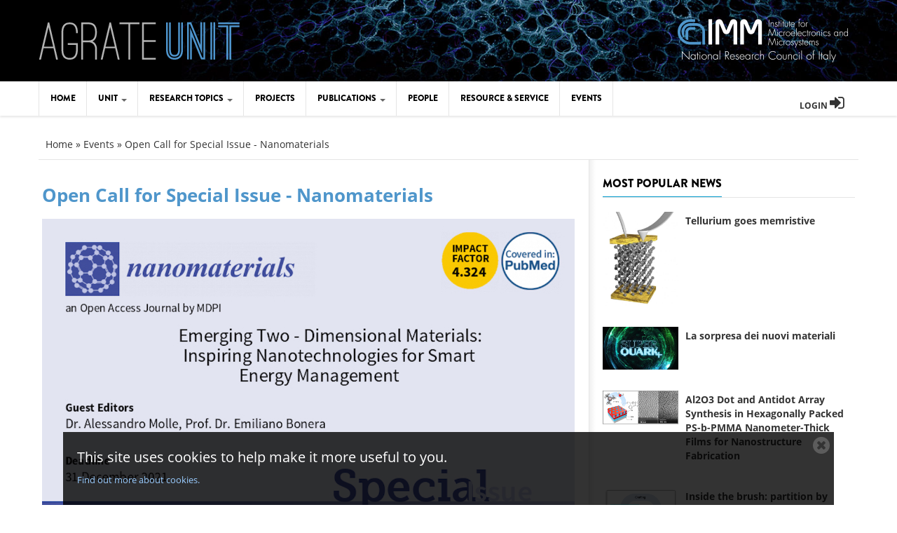

--- FILE ---
content_type: text/html; charset=utf-8
request_url: https://www.mdm.imm.cnr.it/events/open-call-special-issue-nanomaterials
body_size: 9004
content:
<!DOCTYPE html>
<!--[if lt IE 7]> <html class="ie ie6" lang="en" dir="ltr"> <![endif]-->
<!--[if IE 7]>    <html class="ie ie7" lang="en" dir="ltr"> <![endif]-->
<!--[if IE 8]>    <html class="ie ie8" lang="en" dir="ltr"> <![endif]-->
<!--[if gt IE 8]> <!--> <html class="" lang="en" dir="ltr"> <!--<![endif]-->

<head>
  <meta charset="utf-8">
  <meta name="viewport" content="width=device-width, initial-scale=1.0">
  <meta http-equiv="Content-Type" content="text/html; charset=utf-8" />
<meta name="Generator" content="Drupal 7 (http://drupal.org)" />
<link rel="canonical" href="/events/open-call-special-issue-nanomaterials" />
<link rel="shortlink" href="/node/25098" />
<link rel="shortcut icon" href="https://www.mdm.imm.cnr.it/sites/default/files/favicon.ico" type="image/vnd.microsoft.icon" />
<meta name="viewport" content="width=device-width, initial-scale=1, maximum-scale=1" />
  <title>Open Call for Special Issue - Nanomaterials | Agrate UNIT</title>
  <link type="text/css" rel="stylesheet" href="https://www.mdm.imm.cnr.it/sites/default/files/css/css_xE-rWrJf-fncB6ztZfd2huxqgxu4WO-qwma6Xer30m4.css" media="all" />
<link type="text/css" rel="stylesheet" href="https://www.mdm.imm.cnr.it/sites/default/files/css/css_pABq7stcNmpnJkrxySyvhNC0fAf1kSA80tDl_UfVLvk.css" media="all" />
<link type="text/css" rel="stylesheet" href="https://www.mdm.imm.cnr.it/sites/default/files/css/css_PGbJgHCUCBf4dg7K9Kt8aAwsApndP4GZ9RuToPy3-Fk.css" media="all" />
<link type="text/css" rel="stylesheet" href="https://cdnjs.cloudflare.com/ajax/libs/font-awesome/4.4.0/css/font-awesome.min.css" media="all" />
<link type="text/css" rel="stylesheet" href="https://www.mdm.imm.cnr.it/sites/default/files/css/css_Id7ymyOytv1hq_04_RYAX1xl_AHnrVFn4h5pbD0qS1Q.css" media="all" />
<link type="text/css" rel="stylesheet" href="https://www.mdm.imm.cnr.it/sites/default/files/css/css_DTxMkRjBlpE838eBaS6J2zysN7XwxuMyMgiHLdr6Ho8.css" media="all" />
  <script src="https://www.mdm.imm.cnr.it/sites/default/files/js/js_Pt6OpwTd6jcHLRIjrE-eSPLWMxWDkcyYrPTIrXDSON0.js"></script>
<script src="https://www.mdm.imm.cnr.it/sites/default/files/js/js_gHk2gWJ_Qw_jU2qRiUmSl7d8oly1Cx7lQFrqcp3RXcI.js"></script>
<script src="https://www.mdm.imm.cnr.it/sites/default/files/js/js_XP6tkxMGuJm5YY6mSnPFuIBZMHHN1MFcvCTA_zBaO5M.js"></script>
<script src="https://www.mdm.imm.cnr.it/sites/default/files/js/js_cCVoasVYvJ3vW66Qrh8MSetOHUPtDhQAYq_7Gtoic7E.js"></script>
<script>jQuery.extend(Drupal.settings, {"basePath":"\/","pathPrefix":"","setHasJsCookie":0,"ajaxPageState":{"theme":"gavias_vecas","theme_token":"lqDBggz5f0fBp96LXirncNFgQ9fY5YnzAlsrIknHffo","js":{"sites\/all\/modules\/jquery_update\/replace\/jquery\/1.12\/jquery.min.js":1,"misc\/jquery-extend-3.4.0.js":1,"misc\/jquery-html-prefilter-3.5.0-backport.js":1,"misc\/jquery.once.js":1,"misc\/drupal.js":1,"sites\/all\/modules\/jquery_update\/js\/jquery_browser.js":1,"sites\/all\/modules\/entityreference\/js\/entityreference.js":1,"sites\/all\/modules\/tb_megamenu\/js\/tb-megamenu-frontend.js":1,"sites\/all\/modules\/tb_megamenu\/js\/tb-megamenu-touch.js":1,"sites\/all\/modules\/cookie_banner\/js\/cookie_banner.js":1,"sites\/all\/themes\/gavias_vecas\/js\/bootstrap.js":1,"sites\/all\/themes\/gavias_vecas\/js\/imagesloader.min.js":1,"sites\/all\/themes\/gavias_vecas\/vendor\/modernizr.js":1,"sites\/all\/themes\/gavias_vecas\/vendor\/jquery.easing.js":1,"sites\/all\/themes\/gavias_vecas\/vendor\/owl-carousel\/owl.carousel.js":1,"sites\/all\/themes\/gavias_vecas\/js\/jquery.cookie.js":1,"sites\/all\/themes\/gavias_vecas\/js\/sidebar-sticky.js":1,"sites\/all\/themes\/gavias_vecas\/js\/theme.plugins.js":1,"sites\/all\/themes\/gavias_vecas\/js\/modernizr.custom.26633.js":1,"sites\/all\/themes\/gavias_vecas\/js\/jquery.gridrotator.js":1},"css":{"modules\/system\/system.base.css":1,"modules\/system\/system.menus.css":1,"modules\/system\/system.messages.css":1,"modules\/system\/system.theme.css":1,"sites\/all\/modules\/simplenews\/simplenews.css":1,"modules\/field\/theme\/field.css":1,"modules\/node\/node.css":1,"modules\/search\/search.css":1,"modules\/user\/user.css":1,"sites\/all\/modules\/views\/css\/views.css":1,"sites\/all\/modules\/ckeditor\/css\/ckeditor.css":1,"sites\/all\/modules\/ctools\/css\/ctools.css":1,"https:\/\/cdnjs.cloudflare.com\/ajax\/libs\/font-awesome\/4.4.0\/css\/font-awesome.min.css":1,"sites\/all\/modules\/tb_megamenu\/css\/bootstrap.css":1,"sites\/all\/modules\/tb_megamenu\/css\/base.css":1,"sites\/all\/modules\/tb_megamenu\/css\/default.css":1,"sites\/all\/modules\/tb_megamenu\/css\/compatibility.css":1,"sites\/all\/modules\/date\/date_api\/date.css":1,"sites\/all\/themes\/gavias_vecas\/css\/template.css":1,"sites\/all\/themes\/gavias_vecas\/css\/bootstrap.css":1,"sites\/all\/themes\/gavias_vecas\/vendor\/owl-carousel\/owl.carousel.css":1,"sites\/all\/themes\/gavias_vecas\/vendor\/owl-carousel\/owl.theme.default.css":1,"sites\/all\/themes\/gavias_vecas\/css\/font-awesome.css":1,"sites\/all\/modules\/cookie_banner\/css\/cookie_banner.css":1}},"cookie_banner":{"cookie_banner_message":"\n\u003Cdiv id=\u0022cookie-banner\u0022\u003E\n  \u003Cp\u003E\n    This site uses cookies to help make it more useful to you.    \u003Ca href=\u0022\/privacy-and-cookies-policies\u0022\u003EFind out more about cookies.\u003C\/a\u003E\n  \u003C\/p\u003E\n\n  \u003Cbutton class=\u0022close\u0022\u003E\n    \u003Cspan\u003EClose cookie notice\u003C\/span\u003E\n  \u003C\/button\u003E\n\u003C\/div\u003E\n","cookie_banner_name":"www-mdm-imm-cnr-it-eu-cookie","cookie_banner_duration":1776670973}});</script>
    <!-- HTML5 Shim and Respond.js IE8 support of HTML5 elements and media queries -->
    <!-- WARNING: Respond.js doesn't work if you view the page via file:// -->
    <!--[if lt IE 9]>
      <script src="https://oss.maxcdn.com/libs/html5shiv/3.7.0/html5shiv.js"></script>
      <script src="https://oss.maxcdn.com/libs/respond.js/1.3.0/respond.min.js"></script>
    <![endif]-->
    <!-- User defined CSS --><style type='text/css'>.content-main ul li {
list-style-type: disc;
list-style-position: outside;
list-style-image: none;
}
.content-main a {
color:#4F96CB
}
@media (max-width: 991px) {
  .centrato, .logo {
     text-align: center;
  }
}

@media (max-width: 991px) {
  .centrato2 {
    margin: 0 auto;
  }
}

.alignleft {
	float: left;
}
.alignright {
	float: right;
}
.tb-megamenu .nav-collapse ul.nav > li > a {
  font-size: 12px;
  padding: 15px;
}
.fa-navicon::before, .fa-reorder::before, .fa-bars::before {
  content: "MENU";
  font-family: brandon;
}
.tb-megamenu .btn-navbar {
  color: #000;
  text-shadow: none;
  font-family: "brandon";
}
.txt-util, .print-util {
  z-index: 989;
  position: relative;
  margin-top: 12px !important;
}
.print-util {
  float:left;
}
.txt-util {
  float:right;
}
.marginzero {
  margin-bottom: 0;
}
.blog-single-post .post-meta {
  clear: unset;
}
.blog-single-post .content-first .post-date {
  float: left;
  margin-right: 15px;
  position: relative;
}
.post-author {
  display: none;
}

----------

.left-nav-region {
  box-sizing: border-box;
  display: table-cell;
  float: left;
  margin: 0 30px 0 0;
  width: 270px;
}

.blocco-research-topics ul {
  text-align:left;
  padding: 0;
}
.blocco-research-topics ul li a{
  border:0 none;
  line-height:1.1;
  font-size:14px;
  padding: 5px 16px;
}
#block-taxonomy-menu-block-1 ul li {
list-style: inherit;
}
.user_page {
  text-align:center;
  border: 1px solid #E5E5E5;
  margin:15px;
  padding:10px;
}
.custom-frame ul li {
  border: 1px solid #e5e5e5;
  margin: 15px 0 !important;
  padding: 15px !important;
}

.custom-frame .post-content, .custom-frame .post-image, .last-update-home .post-content, .last-update-home .post-image  {
  padding-left: 0!important;
  width: 100%!important;
}

.profile .user-picture {
  float: none;
}

.scroll-bar {
  max-height: 500px;
  overflow-y: scroll;
  border: 1px solid #E5E5E5;
  padding:10px;
}
.bottom-line {
  border-bottom: 1px solid lightgray;
  padding: 5px 0 !important;
}
.small-title h2 {
 font-size:20px;
}

.node-scientific-production h2 a {
  color:#0099CC;
}
.node-scientific-production h2 a:hover {
  color:#2EBBEA;
}

.user_page h4 {
  font-size: 16px;
}

.classe-anno .pagination {
  width: 100%;
}

.classe-anno .pagination-lg > li > a, .classe-anno .pagination-lg > li > span {
  font-size: 14px;
  padding: 10px;
}
.updown {
  margin: 10px 0;
}
.topmargin {
 margin-top:15px;
}

#year .nav > li > a {
  background-color: #42474F;
  color: #fff;
  padding: 8px 15px;
}
#year .nav-tabs {
  border-bottom: 0 none;
}

#year .nav-tabs > li.active > a, #year .nav-tabs > li.active > a:hover, #year .nav-tabs > li.active > a:focus {
  -moz-border-bottom-colors: none;
  -moz-border-left-colors: none;
  -moz-border-right-colors: none;
  -moz-border-top-colors: none;
  background-color: #fff;
  border-color: #ddd #ddd transparent;
  border-image: none;
  border-style: solid;
  border-width: 1px;
  color: #0099CC;
}
.pub {
  border-bottom: 1px solid #0099cc;
  margin: 10px;
  padding-bottom: 10px;
}
.pub-title {
  font-size: 16px;
  line-height: 1.2;
}
.pub-title a{
  color: #0099CC;
}
.pub-authors {
  color: #999;
  font-size: 14px;
  line-height: 1.3;
}
.intest {
  background-color: #e1eaed !important;
}
#pubs a {
  color: #0099cc;
}
.sp {
  font-size:20px;
  margin-bottom:10px;
}
.ppl-sidebar .view-list ul li.view-list-item {
  padding-bottom: 5px;
}
#block-search-form #search-block-form input {
  width: 100%;
}
#block-search-form #search-block-form input:focus {
  width: 100%;
}
.userlog {
  font-size: 12px;
  font-weight: 700;
  padding: 15px;
  text-transform: uppercase;
}
.post-slider.v2 .post-inner .image::after {
  background: rgba(0, 0, 0, 0) none repeat scroll 0 0;
}
.view-People caption {
  background-color: lightgray;
  color: #757575;
  font-weight: bold;
  line-height: 2.5;
  padding-left: 15px;
  text-align: left;
  text-transform: uppercase;
}
#edit-submit-scientific-productions {
  margin-top: 0;
}
.vista-people #edit-search {
  width: 200px;
}
.yearpub {
  float: left;
  margin-bottom: 0;
  margin-right: 30px;
  margin-top: 16px !important;
}
#edit-field-research-topic-term {
  width: 100%;
}
.post-block .post-image:hover img {
transform: none;
} 
.views-field.views-field-field-profile {
  width: 33%;
}
.views-field.views-field-field-surname {
  width: 33%;
}
.views-field.views-field-field-firstname {
  width: 33%;
}
#menu-year {
height: 200px;
overflow: scroll;
} 
/* da qui partono gli stili per l'area di micronano fabbricazione sia la parte di area tecnologica che quella di resource & service */
.micronano h2 {
  color: #4F96CB;
  font-weight: bold;
}
.micronano img.head {
  margin-bottom: 3em;
  align-self: center;
}
.micronano table {
  align-self: center;
  border: 0;
  padding: 0;
  margin: 0;
  width: 100%
}
.micronano tbody {
  border: 1px solid #ccc;
}
.micronano td.head {
  color: #ffffff;
  font-weight: bold;
  background-color: #325e80;
  vertical-align: middle;
  text-align: center;
  white-space:nowrap;
  border: 0;
}
.micronano td.head .small {
  font-size: 70%;
}
.micronano td {
  text-align: center;
}
.micronano td.head2 {
  color: #ffffff;
  font-weight: bold;
  background-color: #4F96CB;
  vertical-align: middle;
  text-align: center;
  white-space:nowrap;
}
.micronano td.head3 {
  color: #ffffff;
  font-weight: bold;
  background-color: #99d3ff;
  vertical-align: middle;
  text-align: center;
  white-space:nowrap;
}
.micronano div {
  color: #ffffff;
  font-weight: bold;
  background-color: #325e80;
  vertical-align: middle;
  text-align: center;
  white-space: nowrap;
  display: inline-block;
  padding: 0.5em 2em 0.5em 2em;
}
.micronano div a {
  color: white;
}
.micronano div.centob {
  width: 100%;
  background-color: #4F96CB;
}
.micronano div.centor {
  width: 100%;
  background-color: #990000;
}
.micronano .fab tbody {
  border: 0;
}
.micronano .fab td.head {
  background-color: #990000;
  text-align: left;
  padding-left: 2em;
  font-size: large;
}
.micronano .fab td {
  border: 0;
  font-size: small;
  vertical-align: top;
}
.micronano .fab td.cap {
  text-align: justify;
}
.micronano .fab ul {
  text-align: left;
  margin-left: 5em;
}
.micronano .fab div {
  color: #ffffff;
  font-weight: bold;
  background-color: #cc6600;
  vertical-align: middle;
  text-align: center;
  white-space: nowrap;
  display: inline-block;
  padding: 0.5em 1em 0.5em 1em;
}
.micronano .fab div.wrapper {
  background-color: white;
  display: inline-block;
  padding: 0;
  white-space: unset;
}
.micronano .fab .wrapper a {
  color: white;
  font-size: smaller;
  font-weight: bold;
  background-color: #cc6600;
  vertical-align: middle;
  text-align: center;
  white-space: nowrap;
  display: inline-block;
  padding: 0.5em 1em 0.5em 1em;
  margin: 0.25em;
}
.micronano .fab .wrapper a:hover {
  box-shadow:0 8px 16px 0 rgba(0,0,0,0.2),0 6px 20px 0 rgba(0,0,0,0.19);
}
.micronano .fab img {
  max-width:300px;
  margin: 10px;
}
.micronano .head a {
  color: white;
}
.micronano table.index {
  border: 0;
}
.micronano .index tbody {
  border: 0;
}
.micronano .index td {
  border: 0;
}
.micronano .index td.ahead {
  color: #325e80;
  font-weight: bold;
  background-color: white;
  vertical-align: middle;
  text-align: center;
  white-space:nowrap;
}
.micronano .index .ahead a {
  color: #325e80;
}
/* qui finiscono gli stili per l'area di micronano fabbricazione sia la parte di area tecnologica che quella di resource & service */</style><!-- End user defined CSS --></head>
<body class="html not-front not-logged-in no-sidebars page-node page-node- page-node-25098 node-type-event" >
  <div id="skip-link">
    <a href="#main-content" class="element-invisible element-focusable">Skip to main content</a>
  </div>
    <div class="body">

	<header id="header">
         <div class="topbar">
               </div>
   
   
   <div class="header-main">
      <div class="container">
         <div class="header-main-inner">
            <div class="row">
               <div class="col-xs-12 col-md-6">
                                                               <h1 class="logo">
                                <a href="/" title="Home" rel="home" id="logo">
                                      <img src="https://www.mdm.imm.cnr.it/sites/default/files/logo_header.png" alt="Home"/>
                                </a>
                          </h1>
                                      
                                 </div>

               <div class="col-xs-12 col-md-6 header-right">
                                       <div class="header-right-inner">
                          <div class="region region-header-right">
    <div id="block-imageblock-3" class="block block-imageblock no-padding no-margin text-right centrato no-title">
  <div class="block-inner clearfix">

    <div class="block-title">
                      </div> 
   
    <div class="block-content">
      <div>
          <div class="block-image">
    <a href="http://www.cnr.it" class="imageblock-link" target="_blank"><img class="imageblock-image" typeof="foaf:Image" src="https://www.mdm.imm.cnr.it/sites/default/files/imageblock/logo_IMM_destra.png" alt="" /></a>  </div>

      </div>
    </div>  
  </div>
</div>
  </div>
                     </div>
                                 </div>
            </div>
         </div>
      </div>
   </div>

   <div class="main-menu">
      <div class="container">
         <div class="row">
            <div class="col-xs-12 area-main-menu">
                 <div class="region region-main-menu">
    <div id="block-tb-megamenu-main-menu" class="block block-tb-megamenu no-bg no-margin no-title">
  <div class="block-inner clearfix">

    <div class="block-title">
                      </div> 
   
    <div class="block-content">
      <div>
        <div  class="tb-megamenu tb-megamenu-main-menu" role="navigation" aria-label="Main navigation">
      <button data-target=".nav-collapse" data-toggle="collapse" class="btn btn-navbar tb-megamenu-button" type="button">
      <i class="fa fa-reorder"></i>
    </button>
    <div class="nav-collapse ">
    <ul  class="tb-megamenu-nav nav level-0 items-8">
    <li  data-id="218" data-level="1" data-type="menu_item" data-class="" data-xicon="" data-caption="" data-alignsub="" data-group="0" data-hidewcol="0" data-hidesub="0" class="tb-megamenu-item level-1 mega">
          <a href="/" >
                Home                      </a>
          </li>

  <li  data-id="976" data-level="1" data-type="menu_item" data-class="" data-xicon="" data-caption="" data-alignsub="" data-group="0" data-hidewcol="0" data-hidesub="0" class="tb-megamenu-item level-1 mega dropdown">
          <a href="/unit"  class="dropdown-toggle">
                Unit                  <span class="caret"></span>
                      </a>
        <div  data-class="" data-width="" class="tb-megamenu-submenu dropdown-menu mega-dropdown-menu nav-child">
  <div class="mega-dropdown-inner">
    <div  class="tb-megamenu-row row-fluid">
  <div  data-class="" data-width="12" data-hidewcol="0" id="tb-megamenu-column-1" class="tb-megamenu-column span12  mega-col-nav">
  <div class="tb-megamenu-column-inner mega-inner clearfix">
        <ul  class="tb-megamenu-subnav mega-nav level-1 items-6">
    <li  data-id="1001" data-level="2" data-type="menu_item" data-class="" data-xicon="" data-caption="" data-alignsub="" data-group="0" data-hidewcol="0" data-hidesub="0" class="tb-megamenu-item level-2 mega">
          <a href="/history" >
                History                      </a>
          </li>

  <li  data-id="1002" data-level="2" data-type="menu_item" data-class="" data-xicon="" data-caption="" data-alignsub="" data-group="0" data-hidewcol="0" data-hidesub="0" class="tb-megamenu-item level-2 mega">
          <a href="/where-we-are" >
                Where we are                      </a>
          </li>

  <li  data-id="1003" data-level="2" data-type="menu_item" data-class="" data-xicon="" data-caption="" data-alignsub="" data-group="0" data-hidewcol="0" data-hidesub="0" class="tb-megamenu-item level-2 mega">
          <a href="/job-opportunity" >
                Job opportunity                      </a>
          </li>

  <li  data-id="1004" data-level="2" data-type="menu_item" data-class="" data-xicon="" data-caption="" data-alignsub="" data-group="0" data-hidewcol="0" data-hidesub="0" class="tb-megamenu-item level-2 mega">
          <a href="/training" >
                Training                      </a>
          </li>

  <li  data-id="1005" data-level="2" data-type="menu_item" data-class="" data-xicon="" data-caption="" data-alignsub="" data-group="0" data-hidewcol="0" data-hidesub="0" class="tb-megamenu-item level-2 mega">
          <a href="https://www.cnr.it/it/amministrazione-trasparente"  title="Amministrazione trasparente">
                Amministrazione trasparente                      </a>
          </li>

  <li  data-id="1866" data-level="2" data-type="menu_item" data-class="" data-xicon="" data-caption="" data-alignsub="" data-group="0" data-hidewcol="0" data-hidesub="0" class="tb-megamenu-item level-2 mega">
          <a href="/tenders" >
                Tenders                      </a>
          </li>
</ul>
  </div>
</div>
</div>
  </div>
</div>
  </li>

  <li  data-id="2268" data-level="1" data-type="menu_item" data-class="" data-xicon="" data-caption="" data-alignsub="" data-group="0" data-hidewcol="0" data-hidesub="0" class="tb-megamenu-item level-1 mega dropdown">
          <a href="/"  class="dropdown-toggle" title="Research Topics">
                Research Topics                  <span class="caret"></span>
                      </a>
        <div  data-class="" data-width="" class="tb-megamenu-submenu dropdown-menu mega-dropdown-menu nav-child">
  <div class="mega-dropdown-inner">
    <div  class="tb-megamenu-row row-fluid">
  <div  data-class="" data-width="" data-hidewcol="0" id="tb-megamenu-column-6" class="tb-megamenu-column span  mega-col-nav">
  <div class="tb-megamenu-column-inner mega-inner clearfix">
        <ul  class="tb-megamenu-subnav mega-nav level-1 items-2">
    <li  data-id="2269" data-level="2" data-type="menu_item" data-class="" data-xicon="" data-caption="" data-alignsub="" data-group="0" data-hidewcol="0" data-hidesub="0" class="tb-megamenu-item level-2 mega dropdown-submenu">
          <a href="/%23a"  class="dropdown-toggle" title="Application Areas">
                Application Areas                  <span class="caret"></span>
                      </a>
        <div  data-class="" data-width="" class="tb-megamenu-submenu dropdown-menu mega-dropdown-menu nav-child">
  <div class="mega-dropdown-inner">
    <div  class="tb-megamenu-row row-fluid">
  <div  data-class="" data-width="" data-hidewcol="0" id="tb-megamenu-column-4" class="tb-megamenu-column span  mega-col-nav">
  <div class="tb-megamenu-column-inner mega-inner clearfix">
        <ul  class="tb-megamenu-subnav mega-nav level-2 items-2">
    <li  data-id="2270" data-level="3" data-type="menu_item" data-class="" data-xicon="" data-caption="" data-alignsub="" data-group="0" data-hidewcol="0" data-hidesub="0" class="tb-megamenu-item level-3 mega dropdown-submenu">
          <a href="/%23b"  class="dropdown-toggle" title="Micro/Nano Electronics">
                Micro/Nano Electronics                  <span class="caret"></span>
                      </a>
        <div  data-class="" data-width="" class="tb-megamenu-submenu dropdown-menu mega-dropdown-menu nav-child">
  <div class="mega-dropdown-inner">
    <div  class="tb-megamenu-row row-fluid">
  <div  data-class="" data-width="" data-hidewcol="0" id="tb-megamenu-column-2" class="tb-megamenu-column span  mega-col-nav">
  <div class="tb-megamenu-column-inner mega-inner clearfix">
        <ul  class="tb-megamenu-subnav mega-nav level-3 items-3">
    <li  data-id="2272" data-level="4" data-type="menu_item" data-class="" data-xicon="" data-caption="" data-alignsub="" data-group="0" data-hidewcol="0" data-hidesub="0" class="tb-megamenu-item level-4 mega">
          <a href="/research-topics/flexible-and-large-area-electronics"  title="Flexible and Large Area Electronics">
                Flexible and Large Area Electronics                      </a>
          </li>

  <li  data-id="2273" data-level="4" data-type="menu_item" data-class="" data-xicon="" data-caption="" data-alignsub="" data-group="0" data-hidewcol="0" data-hidesub="0" class="tb-megamenu-item level-4 mega">
          <a href="/research-topics/devices-information-storage-and-processing"  title="Devices for Classic and Quantum Information Storage and Processing">
                Devices for Information Storage and Processing                      </a>
          </li>

  <li  data-id="6692" data-level="4" data-type="menu_item" data-class="" data-xicon="" data-caption="" data-alignsub="" data-group="0" data-hidewcol="0" data-hidesub="0" class="tb-megamenu-item level-4 mega">
          <a href="/research-topics/quantum-technologies-communication-and-information"  title="Quantum Technologies for Communication and Information">
                Quantum Technologies for Communication and Information                      </a>
          </li>
</ul>
  </div>
</div>
</div>
  </div>
</div>
  </li>

  <li  data-id="2274" data-level="3" data-type="menu_item" data-class="" data-xicon="" data-caption="" data-alignsub="" data-group="0" data-hidewcol="0" data-hidesub="0" class="tb-megamenu-item level-3 mega dropdown-submenu">
          <a href="/%23c"  class="dropdown-toggle" title="Functional Materials and Devices">
                Functional Materials and Devices                  <span class="caret"></span>
                      </a>
        <div  data-class="" data-width="" class="tb-megamenu-submenu dropdown-menu mega-dropdown-menu nav-child">
  <div class="mega-dropdown-inner">
    <div  class="tb-megamenu-row row-fluid">
  <div  data-class="" data-width="" data-hidewcol="0" id="tb-megamenu-column-3" class="tb-megamenu-column span  mega-col-nav">
  <div class="tb-megamenu-column-inner mega-inner clearfix">
        <ul  class="tb-megamenu-subnav mega-nav level-3 items-2">
    <li  data-id="2275" data-level="4" data-type="menu_item" data-class="" data-xicon="" data-caption="" data-alignsub="" data-group="0" data-hidewcol="0" data-hidesub="0" class="tb-megamenu-item level-4 mega">
          <a href="/research-topics/moems-and-multifunctional-systems"  title="MEMS and MOEMS">
                MOEMS and Multifunctional Systems                      </a>
          </li>

  <li  data-id="2278" data-level="4" data-type="menu_item" data-class="" data-xicon="" data-caption="" data-alignsub="" data-group="0" data-hidewcol="0" data-hidesub="0" class="tb-megamenu-item level-4 mega">
          <a href="/research-topics/functional-nanomaterials"  title="Functional Nanostructured Materials">
                Functional Nanomaterials                      </a>
          </li>
</ul>
  </div>
</div>
</div>
  </div>
</div>
  </li>
</ul>
  </div>
</div>
</div>
  </div>
</div>
  </li>

  <li  data-id="2283" data-level="2" data-type="menu_item" data-class="" data-xicon="" data-caption="" data-alignsub="" data-group="0" data-hidewcol="0" data-hidesub="0" class="tb-megamenu-item level-2 mega dropdown-submenu">
          <a href="/%23e"  class="dropdown-toggle" title="Technological Areas">
                Technological Areas                  <span class="caret"></span>
                      </a>
        <div  data-class="" data-width="" class="tb-megamenu-submenu dropdown-menu mega-dropdown-menu nav-child">
  <div class="mega-dropdown-inner">
    <div  class="tb-megamenu-row row-fluid">
  <div  data-class="" data-width="" data-hidewcol="0" id="tb-megamenu-column-5" class="tb-megamenu-column span  mega-col-nav">
  <div class="tb-megamenu-column-inner mega-inner clearfix">
        <ul  class="tb-megamenu-subnav mega-nav level-2 items-3">
    <li  data-id="2284" data-level="3" data-type="menu_item" data-class="" data-xicon="" data-caption="" data-alignsub="" data-group="0" data-hidewcol="0" data-hidesub="0" class="tb-megamenu-item level-3 mega">
          <a href="/research-topics/synthesis-and-micronano-fabrication"  title="Micro/Nano Fabrication">
                Synthesis and Micro/Nano Fabrication                      </a>
          </li>

  <li  data-id="2285" data-level="3" data-type="menu_item" data-class="" data-xicon="" data-caption="" data-alignsub="" data-group="0" data-hidewcol="0" data-hidesub="0" class="tb-megamenu-item level-3 mega">
          <a href="/research-topics/characterization"  title="Characterizations">
                Characterization                      </a>
          </li>

  <li  data-id="2287" data-level="3" data-type="menu_item" data-class="" data-xicon="" data-caption="" data-alignsub="" data-group="0" data-hidewcol="0" data-hidesub="0" class="tb-megamenu-item level-3 mega">
          <a href="/research-topics/modelling"  title="Theoretical Modelling">
                Modelling                      </a>
          </li>
</ul>
  </div>
</div>
</div>
  </div>
</div>
  </li>
</ul>
  </div>
</div>
</div>
  </div>
</div>
  </li>

  <li  data-id="1425" data-level="1" data-type="menu_item" data-class="" data-xicon="" data-caption="" data-alignsub="" data-group="0" data-hidewcol="0" data-hidesub="0" class="tb-megamenu-item level-1 mega">
          <a href="/projects"  title="Projects">
                Projects                      </a>
          </li>

  <li  data-id="1112" data-level="1" data-type="menu_item" data-class="" data-xicon="" data-caption="" data-alignsub="" data-group="0" data-hidewcol="0" data-hidesub="0" class="tb-megamenu-item level-1 mega dropdown">
          <a href="/publications"  class="dropdown-toggle">
                Publications                  <span class="caret"></span>
                      </a>
        <div  data-class="" data-width="" class="tb-megamenu-submenu dropdown-menu mega-dropdown-menu nav-child">
  <div class="mega-dropdown-inner">
    <div  class="tb-megamenu-row row-fluid">
  <div  data-class="" data-width="12" data-hidewcol="0" id="tb-megamenu-column-7" class="tb-megamenu-column span12  mega-col-nav">
  <div class="tb-megamenu-column-inner mega-inner clearfix">
        <ul  class="tb-megamenu-subnav mega-nav level-1 items-5">
    <li  data-id="1356" data-level="2" data-type="menu_item" data-class="" data-xicon="" data-caption="" data-alignsub="" data-group="0" data-hidewcol="0" data-hidesub="0" class="tb-megamenu-item level-2 mega">
          <a href="/publications/journals"  title="Journals">
                Journals                      </a>
          </li>

  <li  data-id="1357" data-level="2" data-type="menu_item" data-class="" data-xicon="" data-caption="" data-alignsub="" data-group="0" data-hidewcol="0" data-hidesub="0" class="tb-megamenu-item level-2 mega">
          <a href="/publications/conferences"  title="Conferences">
                Conferences                      </a>
          </li>

  <li  data-id="1358" data-level="2" data-type="menu_item" data-class="" data-xicon="" data-caption="" data-alignsub="" data-group="0" data-hidewcol="0" data-hidesub="0" class="tb-megamenu-item level-2 mega">
          <a href="/publications/books"  title="Books">
                Books                      </a>
          </li>

  <li  data-id="1359" data-level="2" data-type="menu_item" data-class="" data-xicon="" data-caption="" data-alignsub="" data-group="0" data-hidewcol="0" data-hidesub="0" class="tb-megamenu-item level-2 mega">
          <a href="/publications/patents"  title="Patents">
                Patents                      </a>
          </li>

  <li  data-id="1369" data-level="2" data-type="menu_item" data-class="" data-xicon="" data-caption="" data-alignsub="" data-group="0" data-hidewcol="0" data-hidesub="0" class="tb-megamenu-item level-2 mega">
          <a href="/phd-thesis" >
                PHD Thesis                      </a>
          </li>
</ul>
  </div>
</div>
</div>
  </div>
</div>
  </li>

  <li  data-id="1030" data-level="1" data-type="menu_item" data-class="" data-xicon="" data-caption="" data-alignsub="" data-group="0" data-hidewcol="0" data-hidesub="0" class="tb-megamenu-item level-1 mega">
          <a href="/people"  title="People">
                People                      </a>
          </li>

  <li  data-id="1010" data-level="1" data-type="menu_item" data-class="" data-xicon="" data-caption="" data-alignsub="" data-group="0" data-hidewcol="0" data-hidesub="0" class="tb-megamenu-item level-1 mega">
          <a href="/resource-service" >
                Resource &amp; Service                      </a>
          </li>

  <li  data-id="1615" data-level="1" data-type="menu_item" data-class="" data-xicon="" data-caption="" data-alignsub="" data-group="0" data-hidewcol="0" data-hidesub="0" class="tb-megamenu-item level-1 mega">
          <a href="/events"  title="Events">
                Events                      </a>
          </li>
</ul>
      </div>
  </div>
      </div>
    </div>  
  </div>
</div>
  </div>
                                 <div class="search-region">
                       <div class="region region-search">
    <div id="block-block-16" class="block block-block no-title">
  <div class="block-inner clearfix">

    <div class="block-title">
                      </div> 
   
    <div class="block-content">
      <div>
        <div class="userlog"><a href="/user">Login <i class="fa fa-sign-in fa-2x"></i></a></div>      </div>
    </div>  
  </div>
</div>
  </div>
                  </div>
                           </div>
         </div>
      </div>
   </div>

   
</header>
   
	<div role="main" class="main main-page">
					<section class="page-top breadcrumb-wrap">
				<div class="container">
											<div class="row">
							<div class="col-md-12">
								<div id="breadcrumbs"><h2 class="element-invisible">You are here</h2><div class="breadcrumb"><span class="inline odd first"><a href="/">Home</a></span> <span class="delimiter">»</span> <span class="inline even"><a href="/events">Events</a></span> <span class="delimiter">»</span> <span class="inline odd last">Open Call for Special Issue - Nanomaterials</span></div> </div>
							</div>
						</div>
									</div>
			</section>
		
				<div class="clearfix"></div>
			<div class="clearfix"></div>
		<div id="content" class="content content-full">
			<div class="container">
				<div class="content-main-inner">
					<div class="row">
						
						
						<div id="page-main-content" class="main-content col-xs-12 col-md-8 sb-r ">

							<div class="main-content-inner">
																								
								
																	<div class="content-main">
										  <div class="region region-content">
    <div id="block-system-main" class="block block-system no-title">
  <div class="block-inner clearfix">

    <div class="block-title">
                      </div> 
   
    <div class="block-content">
      <div>
        <div id="node-25098" class="blog-single-post node node-event node-promoted clearfix" about="/events/open-call-special-issue-nanomaterials" typeof="sioc:Item foaf:Document">
  <div class="content-first">
     
    <div class="post-title">
                <h2 ><a href="/events/open-call-special-issue-nanomaterials">Open Call for Special Issue - Nanomaterials</a></h2>
       <span property="dc:title" content="Open Call for Special Issue - Nanomaterials" class="rdf-meta element-hidden"></span>    </div>  
    
    
  </div>  

  <div class="content">
    <div class="field field-name-field-image field-type-image field-label-hidden"><div class="field-items"><div class="field-item even"><img typeof="foaf:Image" src="https://www.mdm.imm.cnr.it/sites/default/files/nanomaterials_special-issue_flyer.jpg" width="1134" height="648" alt="" /></div></div></div><div class="field field-name-body field-type-text-with-summary field-label-hidden"><div class="field-items"><div class="field-item even" property="content:encoded"><p>Look at the <a href="https://www.mdpi.com/journal/nanomaterials/special_issues/2dimensional_energy">Special Issue website</a> or contact <a href="mailto:alessandro.molle@mdm.imm.cnr.it?subject=Nanomaterials%20-%20Special%20Issue">Alessandro Molle</a>.</p>
</div></div></div><div class="field field-name-field-date field-type-datetime field-label-inline clearfix"><div class="field-label">Date:&nbsp;</div><div class="field-items"><div class="field-item even"><span  class="date-display-range"><span  property="dc:date" datatype="xsd:dateTime" content="2021-03-26T00:00:00+01:00" class="date-display-start">2021-03-26</span> to <span  property="dc:date" datatype="xsd:dateTime" content="2021-12-31T00:00:00+01:00" class="date-display-end">2021-12-31</span></span></div></div></div>  </div>

    
   

  
</div>


      </div>
    </div>  
  </div>
</div>
  </div>
									</div>
								
																	<div class="content-bottom">
										  <div class="region region-content-bottom">
    <div id="block-block-14" class="block block-block no-title">
  <div class="block-inner clearfix">

    <div class="block-title">
                      </div> 
   
    <div class="block-content">
      <div>
        <div class="col-sm-6"><a class="btn btn-primary col-xs-12 updown" href="all-upcoming-events">View all upcoming events</a></div>
<div class="col-sm-6"><a class="btn btn-primary col-xs-12 updown" href="all-past-events">View all past events</a></div>
      </div>
    </div>  
  </div>
</div>
  </div>
									</div>
															</div>
						</div>

						
																				<div class="col-lg-4 col-md-4 col-sm-12 col-xs-12 sidebar sidebar-right theiaStickySidebar">
								<div class="sidebar-inner">
									  <div class="region region-sidebar-right">
    <div id="block-views-last-articles-block" class="block block-views ">
  <div class="block-inner clearfix">

    <div class="block-title">
                    <h2><span>Most popular news</span></h2>
                </div> 
   
    <div class="block-content">
      <div>
        <div class="view view-last-articles view-id-last_articles view-display-id-block post-style-list small view-dom-id-16e41573a751e1efb24357e6cb449f23">
        
  
  
      <div class="view-content">
      <div class="item-list">    <div class="view-list">
  <ul>          <li class="view-list-item views-row views-row-1 views-row-odd views-row-first">  
  <div class="views-field views-field-nothing">        <div class="field-content"><div class="post-block">
      <div class="post-image">
            <a href="/articles/tellurium-goes-memristive"><img typeof="foaf:Image" src="https://www.mdm.imm.cnr.it/sites/default/files/styles/medium/public/field/image/TOC_0.jpg?itok=iybXCn0g" width="750" height="933" alt="" /></a>
      </div>
      <div class="post-content">
               <div class="post-title"> <a href="/articles/tellurium-goes-memristive">Tellurium goes memristive</a> </div>
       </div>
</div></div>  </div></li>
          <li class="view-list-item views-row views-row-2 views-row-even">  
  <div class="views-field views-field-nothing">        <div class="field-content"><div class="post-block">
      <div class="post-image">
            <a href="/articles/la-sorpresa-dei-nuovi-materiali"><img typeof="foaf:Image" src="https://www.mdm.imm.cnr.it/sites/default/files/styles/medium/public/field/image/quark%2B.jpg?itok=qfXm2DR4" width="750" height="422" alt="" /></a>
      </div>
      <div class="post-content">
               <div class="post-title"> <a href="/articles/la-sorpresa-dei-nuovi-materiali">La sorpresa dei nuovi materiali</a> </div>
       </div>
</div></div>  </div></li>
          <li class="view-list-item views-row views-row-3 views-row-odd">  
  <div class="views-field views-field-nothing">        <div class="field-content"><div class="post-block">
      <div class="post-image">
            <a href="/articles/al2o3-dot-and-antidot-array-synthesis-hexagonally-packed-ps-b-pmma-nanometer-thick-films"><img typeof="foaf:Image" src="https://www.mdm.imm.cnr.it/sites/default/files/styles/medium/public/field/image/Seguini_ACSANM_2022_ToC.png?itok=axsFR6Tj" width="750" height="335" alt="" /></a>
      </div>
      <div class="post-content">
               <div class="post-title"> <a href="/articles/al2o3-dot-and-antidot-array-synthesis-hexagonally-packed-ps-b-pmma-nanometer-thick-films">Al2O3 Dot and Antidot Array Synthesis in Hexagonally Packed PS-b-PMMA Nanometer-Thick Films for Nanostructure Fabrication</a> </div>
       </div>
</div></div>  </div></li>
          <li class="view-list-item views-row views-row-4 views-row-even views-row-last">  
  <div class="views-field views-field-nothing">        <div class="field-content"><div class="post-block">
      <div class="post-image">
            <a href="/articles/inside-brush-partition-molecular-weight-grafting-reactions-melt"><img typeof="foaf:Image" src="https://www.mdm.imm.cnr.it/sites/default/files/styles/medium/public/field/image/Graphical%20Abstract.png?itok=9v-xuuCw" width="750" height="445" alt="" /></a>
      </div>
      <div class="post-content">
               <div class="post-title"> <a href="/articles/inside-brush-partition-molecular-weight-grafting-reactions-melt">Inside the brush: partition by molecular weight in grafting to reactions from melt</a> </div>
       </div>
</div></div>  </div></li>
      </ul>  </div>
</div>    </div>
  
  
  
  
  
  
</div>      </div>
    </div>  
  </div>
</div>
<div id="block-views-popular-post-block" class="block block-views ">
  <div class="block-inner clearfix">

    <div class="block-title">
                    <h2><span>Most popular projects</span></h2>
                </div> 
   
    <div class="block-content">
      <div>
        <div class="view view-popular-post view-id-popular_post view-display-id-block post-style-list small view-dom-id-3f2f1175e327f3a87d5a934a4dcbb909">
        
  
  
      <div class="view-content">
      <div class="item-list">    <div class="view-list">
  <ul>          <li class="view-list-item views-row views-row-1 views-row-odd views-row-first">  
  <div class="views-field views-field-nothing">        <div class="field-content"><div class="post-block">
      <div class="post-image">
            <a href="/projects/neuram3-neural-computing-architectures-advanced-monolithic-3d-vlsi-nano-technologies"><img typeof="foaf:Image" src="https://www.mdm.imm.cnr.it/sites/default/files/styles/medium/public/NeuRAM3logo.jpg?itok=bwnG1z-y" width="750" height="515" alt="" /></a>
      </div>
      <div class="post-content">
               <div class="post-title"> <a href="/projects/neuram3-neural-computing-architectures-advanced-monolithic-3d-vlsi-nano-technologies">NeuRAM3 - NEUral computing aRchitectures in Advanced Monolithic 3D-VLSI nano-technologies</a> </div>
       </div>
</div></div>  </div></li>
          <li class="view-list-item views-row views-row-2 views-row-even">  
  <div class="views-field views-field-nothing">        <div class="field-content"><div class="post-block">
      <div class="post-image">
            <a href="/projects/magwire"><img typeof="foaf:Image" src="https://www.mdm.imm.cnr.it/sites/default/files/styles/medium/public/MAGWIRE-weblogo-IMM.jpg?itok=Zvei33CN" width="750" height="528" alt="" /></a>
      </div>
      <div class="post-content">
               <div class="post-title"> <a href="/projects/magwire">MAGWIRE</a> </div>
       </div>
</div></div>  </div></li>
          <li class="view-list-item views-row views-row-3 views-row-odd">  
  <div class="views-field views-field-nothing">        <div class="field-content"><div class="post-block">
      <div class="post-image">
            <a href="/projects/3dmetchemit-%E2%80%9Cadvanced-3d-chemical-metrology-innovative-technologies%E2%80%9D"><img typeof="foaf:Image" src="https://www.mdm.imm.cnr.it/sites/default/files/styles/medium/public/Senza%20titolo.png?itok=DIRsG0yE" width="750" height="388" alt="" /></a>
      </div>
      <div class="post-content">
               <div class="post-title"> <a href="/projects/3dmetchemit-%E2%80%9Cadvanced-3d-chemical-metrology-innovative-technologies%E2%80%9D">3DMetChemIT-“Advanced 3D chemical metrology for innovative technologies”</a> </div>
       </div>
</div></div>  </div></li>
          <li class="view-list-item views-row views-row-4 views-row-even views-row-last">  
  <div class="views-field views-field-nothing">        <div class="field-content"><div class="post-block">
      <div class="post-image">
            <a href="/projects/ramp-real-neurons-nanoelectronics-architecture-memristive-plasticity"><img typeof="foaf:Image" src="https://www.mdm.imm.cnr.it/sites/default/files/styles/medium/public/RAMP.png?itok=oewvuRcK" width="750" height="548" alt="" /></a>
      </div>
      <div class="post-content">
               <div class="post-title"> <a href="/projects/ramp-real-neurons-nanoelectronics-architecture-memristive-plasticity">RAMP - Real neurons-nanoelectronics Architecture with Memristive Plasticity</a> </div>
       </div>
</div></div>  </div></li>
      </ul>  </div>
</div>    </div>
  
  
  
  
  
  
</div>      </div>
    </div>  
  </div>
</div>
  </div>
								</div>
							</div>
											</div>
				</div>
			</div>
		</div>

		
			</div>
	<footer id="footer" class="footer footer-v2">
   
      
   <div class="footer-center">
      <div class="container">      
         <div class="row">
            <div class="footer-3col col-lg-4 col-md-4 col-md-1 col-xs-12 column">  <div class="region region-footer-first">
    <div id="block-imageblock-1" class="block block-imageblock no-title">
  <div class="block-inner clearfix">

    <div class="block-title">
                      </div> 
   
    <div class="block-content">
      <div>
          <div class="block-image">
    <img class="imageblock-image" typeof="foaf:Image" src="https://www.mdm.imm.cnr.it/sites/default/files/imageblock/logo_IMM_footer.png" alt="" />  </div>

  <div class="block-body">
    <p>The IMM, belonging to the Physics and Matter Technologies Department of CNR, is organized in 5 Units and one Headquarters.</p>
  </div>
      </div>
    </div>  
  </div>
</div>
  </div>
</div><div class="footer-3col col-lg-4 col-md-4 col-md-1 col-xs-12 column">  <div class="region region-footer-third">
    <div id="block-block-1" class="block block-block ">
  <div class="block-inner clearfix">

    <div class="block-title">
                    <h2><span>Units in Italy</span></h2>
                </div> 
   
    <div class="block-content">
      <div>
        <ul class="menu">
	<li><a href="https://www.imm.cnr.it/">IMM </a></li>
	<li><a href="https://www.mdm.imm.cnr.it/">Agrate UNIT </a></li>
	<li><a href="https://hq.imm.cnr.it/">Catania HQ</a></li>
	<li><a href="https://www.ct.imm.cnr.it/">Catania UNIT</a></li>
	<li><a href="https://www.le.imm.cnr.it/">Lecce UNIT</a></li>
	<li>Messina UNIT</li>
	<li><a href="https://www.artov.imm.cnr.it/">Rome UNIT</a></li>
</ul>
      </div>
    </div>  
  </div>
</div>
  </div>
</div><div class="footer-3col col-lg-4 col-md-4 col-md-1 col-xs-12 column">  <div class="region region-footer-four">
    <div id="block-block-2" class="block block-block ">
  <div class="block-inner clearfix">

    <div class="block-title">
                    <h2><span>Contact info</span></h2>
                </div> 
   
    <div class="block-content">
      <div>
        <div class="contact-info"><span class="description">CNR Institute for Microelectronics and Microsystems<p />Unit of Agrate Brianza</span>
<ul class="contact-info">
	<li><span><i class="fa fa-home"></i>20864 - Agrate Brianza (MB) , Italy - via C. Olivetti, 2</span></li>
</ul>
<ul class="contact-info">
        <li><span style="font-weight:bold;">Deputy Director: Claudia Wiemer</span></li>
	<li><span><i class="fa fa-phone"></i>(+39) 039 603 59 77</span></li>
	<li><span><i class="fa fa-fax"></i>(+39) 039 688 11 75</span></li>
	<li><a href="mailto:info@mdm.imm.cnr.it"><i class="fa fa-envelope-o"></i>info@mdm.imm.cnr.it</a></li>
</ul>
</div>      </div>
    </div>  
  </div>
</div>
<div id="block-block-20" class="block block-block ">
  <div class="block-inner clearfix">

    <div class="block-title">
                    <h2><span>Link utili</span></h2>
                </div> 
   
    <div class="block-content">
      <div>
        <ul class="menu">
<li><a href="https://www.cnr.it/it/amministrazione-trasparente" title="Amministrazione Trasparente" target=new>Amministrazione Trasparente</a></li>
</ul>
      </div>
    </div>  
  </div>
</div>
  </div>
</div>         </div>   
      </div>
   </div>   
   <div class="copyright">
      <div class="container">
         <div class="copyright-inner">
              <div class="region region-copyright">
    <div id="block-block-3" class="block block-block no-title">
  <div class="block-inner clearfix">

    <div class="block-title">
                      </div> 
   
    <div class="block-content">
      <div>
        <div class="juno-copyright pull-left">Copyright © 2016 CNR IMM. All rights reserved. <a href="/privacy-and-cookies-policies">Privacy and cookies policies</a></div>
<div class="juno-dev pull-right"><strong>Unit</strong> of the Institute for Microelectronics and Microsystems.</div>
      </div>
    </div>  
  </div>
</div>
  </div>
         </div>   
      </div>   
   </div>
     </footer></div>
  
   
</body>

</html>


--- FILE ---
content_type: text/javascript
request_url: https://www.mdm.imm.cnr.it/sites/default/files/js/js_XP6tkxMGuJm5YY6mSnPFuIBZMHHN1MFcvCTA_zBaO5M.js
body_size: 19710
content:
Drupal.TBMegaMenu = Drupal.TBMegaMenu || {};

(function ($) {
  Drupal.TBMegaMenu.oldWindowWidth = 0;
  Drupal.TBMegaMenu.displayedMenuMobile = false;
  Drupal.TBMegaMenu.supportedScreens = [980];
  Drupal.TBMegaMenu.menuResponsive = function () {
    var windowWidth = window.innerWidth ? window.innerWidth : $(window).width();
    var navCollapse = $('.tb-megamenu').children('.nav-collapse');
    if (windowWidth < Drupal.TBMegaMenu.supportedScreens[0]) {
      navCollapse.addClass('collapse');
      if (Drupal.TBMegaMenu.displayedMenuMobile) {
        navCollapse.css({height: 'auto', overflow: 'visible'});
      } else {
        navCollapse.css({height: 0, overflow: 'hidden'});
      }
    } else {
      // If width of window is greater than 980 (supported screen).
      navCollapse.removeClass('collapse');
      if (navCollapse.height() <= 0) {
        navCollapse.css({height: 'auto', overflow: 'visible'});
      }
    }
  };

  Drupal.TBMegaMenu.focusNextPrevElement = function (direction) {
    // Add all the elements we want to include in our selection
    var focusableElements = 'a:not([disabled]), button:not([disabled]), input:not([disabled]), select:not([disabled]), textarea:not([disabled]), details:not([disabled]), [tabindex]:not([disabled]):not([tabindex="-1"])';
    var $current = $(document.activeElement);

    if ($current.length) {
      var $focusable = $(focusableElements).filter(function() {
        var $this = $(this);
        return $this.closest('.tb-megamenu-subnav').length === 0 && $this.is(':visible');
      })

      var index = $focusable.index($current);
      if (index > -1) {
        if (direction === 'next') {
          var nextElement = $focusable[index + 1] || $focusable[0];
        }
        else {
          var nextElement = $focusable[index - 1] || $focusable[0];
        }

        nextElement.focus();
      }
    }
  }


  Drupal.behaviors.tbMegaMenuAction = {
    attach: function(context) {

      /* Keyboard Control Setup */
      // Semi-Global Variables
      $('.tb-megamenu').once('tb-megamenu', function() {

        var navParent = document.querySelector('.tb-megamenu'),
            linkArray = new Array(),
            curPos = new Array(-1,-1,-1);

        // Each Top-Level Link
        $('.tb-megamenu').find('.level-1').children('a').not('.mobile-only').each(function(i,toplink) {
          linkArray[i] = new Array();

          // Add Link to Array
          linkArray[i][-1] = toplink;

          // Determine Coordinates
          $(toplink).data({ coordinate: [i, -1] });

          // Each Column
          $(toplink).next().children().children().children('.mega-col-nav').each(function(j,column) {
            linkArray[i][j] = new Array();

            // Each Link
            $(column).find('a').each(function(k,sublink) {

              // Add Link to Array
              linkArray[i][j][k] = sublink;

              // Determine Coordinates
              $(sublink).data({ coordinate: [i, j, k] });
            }); // each link

          }); // each column

        }); // each top-level link

        // Update Position on Focus
        $('.tb-megamenu').find('a').focus(function() {
          curPos = $(this).data('coordinate');
        });

        /* Event Listener */
        // On Keydown
        if (navParent !== null) {
          navParent.addEventListener('keydown',keydownEvent);
        }

        // Key Pressed
        function keydownEvent(k) {
          // Determine Key
          switch(k.keyCode) {

            // TAB
            case 9:
              k.preventDefault();
              nav_tab(k);
              break;

            // RETURN
            case 13:
              nav_open_link();
              break;

            // ESC
            case 27:
              nav_esc();
              break;

            // LEFT
            case 37:
              k.preventDefault();
              nav_left();
              break;

            // UP
            case 38:
              k.preventDefault();
              nav_up();
              break;

            // RIGHT
            case 39:
              k.preventDefault();
              nav_right();
              break;

            // DOWN
            case 40:
              k.preventDefault();
              nav_down();
              break;

            // HOME
            case 36:
              nav_home();
              break;

            // END
            case 35:
              nav_end();
              break;

            // Else
            default:
              // Do nothing

          } // determine key
        } // keydownEvent

      /* Keypress Functions */
        // Tab
        function nav_tab(k) {
          if(nav_is_toplink()) {
            if(k.shiftKey) {
              nav_prev_toplink();
            } else {
              nav_next_toplink();
            }
          } else {
            if(k.shiftKey) {
              nav_up();
            } else {
              nav_down();
            }
          }
        }

        // Open Link
        function nav_open_link() {
          linkArray[curPos[0]][curPos[1]][curPos[2]].click();
        }

        // Escape
        function nav_esc() {
          nav_close_megamenu();
        }

        // Left
        function nav_left() {
          if(nav_is_toplink()) {
            nav_prev_toplink();
          } else {
            nav_prev_column();
          }
        }

        // Right
        function nav_right() {
          if(nav_is_toplink()) {
            nav_next_toplink();
          } else {
            nav_next_column();
          }
        }

        // Up
        function nav_up() {
          if(nav_is_toplink()) {
            nav_prev_toplink();
          } else {
            if(linkArray[curPos[0]][curPos[1]][curPos[2] - 1]) {
              linkArray[curPos[0]][curPos[1]][curPos[2] - 1].focus();
            } else {
              nav_prev_column();
            }
          }
        }

        // Down
        function nav_down() {
          if(nav_is_toplink()) {
            nav_next_column();
          } else {
            if(linkArray[curPos[0]][curPos[1]][curPos[2] + 1]) {
              linkArray[curPos[0]][curPos[1]][curPos[2] + 1].focus();
            } else {
              nav_next_column();
            }
          }
        }

        // Home Button
        function nav_home() {
          if(nav_is_toplink()) {
            linkArray[0][-1].focus();
          } else {
            linkArray[curPos[0]][0][0].focus();
          }
        }

        // End Button
        function nav_end() {
          if(nav_is_toplink()) {
            linkArray.slice(-1)[0][-1].focus();
          } else {
            linkArray[curPos[0]].slice(-1)[0].slice(-1)[0].focus();
          }
        }

      /* Helper Functions */
        // Determine Link Level
        function nav_is_toplink() {
          return (curPos[1] < 0);
        }

        // Close Mega Menu
        function nav_close_megamenu() {
          $('.tb-megamenu .open').removeClass('open');
          $('.tb-megamenu-item.dropdown-submenu.open').removeClass('open');
          ariaCheck();
        }

        // Next Toplink
        function nav_next_toplink() {
          if(linkArray[curPos[0] + 1]) {
            linkArray[curPos[0] + 1][-1].focus();
          } else {
            nav_close_megamenu();

            // Focus on the next element.
            Drupal.TBMegaMenu.focusNextPrevElement('next');
          }
        }

        // Previous Toplink
        function nav_prev_toplink() {
          if(linkArray[curPos[0] - 1]) {
            linkArray[curPos[0] - 1][-1].focus();
          } else {
            // Focus on the previous element.
            Drupal.TBMegaMenu.focusNextPrevElement('prev');
          }
        }

        // Previous Column
        function nav_prev_column() {
          if(linkArray[curPos[0]][curPos[1] - 1][0]) {
            linkArray[curPos[0]][curPos[1] - 1][0].focus();
          } else {
            nav_parent_toplink();
          }
        }

        // Next Column
        function nav_next_column() {
          if(linkArray[curPos[0]][curPos[1] + 1]) {
            linkArray[curPos[0]][curPos[1] + 1][0].focus();
          } else {
            nav_parent_toplink();
          }
        }

        // Go to Parent Toplink
        function nav_parent_toplink() {
          linkArray[curPos[0]][-1].focus();
        }

        var ariaCheck = function() {
          $("li.tb-megamenu-item").each(function () {
            if ($(this).is('.mega-group')) {
              // Mega menu item has mega class (it's a true mega menu)
              if(!$(this).parents().is('.open')) {
                // Mega menu item has mega class and its ancestor is closed, so apply appropriate ARIA attributes
                $(this).children().attr('aria-expanded', 'false');
              }
              else if ($(this).parents().is('.open')) {
                // Mega menu item has mega class and its ancestor is open, so apply appropriate ARIA attributes
                $(this).children().attr('aria-expanded', 'true');
              }
            }
            else if ($(this).is('.dropdown') || $(this).is('.dropdown-submenu')) {
              // Mega menu item has dropdown (it's a flyout menu)
              if (!$(this).is('.open')) {
                // Mega menu item has dropdown class and is closed, so apply appropriate ARIA attributes
                $(this).children().attr('aria-expanded', 'false');
              }
              else if ($(this).is('.open')) {
                // Mega menu item has dropdown class and is open, so apply appropriate ARIA attributes
                $(this).children().attr('aria-expanded', 'true');
              }
            }
            else {
              // Mega menu item is neither a mega or dropdown class, so remove ARIA attributes (it doesn't have children)
              $(this).children().removeAttr('aria-expanded');
            }
          });
        };

        var showMenu = function ($subMenu, mm_timeout) {
          // console.log("showMenu");
          if ($subMenu.hasClass('mega')) {
            $subMenu.addClass('animating');
            clearTimeout($subMenu.data('animatingTimeout'));
            $subMenu.data('animatingTimeout', setTimeout(function () {
              $subMenu.removeClass('animating')
            }, mm_timeout));
            clearTimeout($subMenu.data('hoverTimeout'));
            $subMenu.data('hoverTimeout', setTimeout(function () {
              $subMenu.addClass('open');
              ariaCheck();
            }, 100));
          }
          else {
            clearTimeout($subMenu.data('hoverTimeout'));
            $subMenu.data('hoverTimeout',
                setTimeout(function () {
                  $subMenu.addClass('open');
                  ariaCheck();
                }, 100));
          }
        };
        var hideMenu = function ($subMenu, mm_timeout) {
          // console.log("hideMenu");
          $subMenu.children('.dropdown-toggle').attr('aria-expanded', 'false');
          if ($subMenu.hasClass('mega')) {
            $subMenu.addClass('animating');
            clearTimeout($subMenu.data('animatingTimeout'));
            $subMenu.data('animatingTimeout', setTimeout(function () {
              $subMenu.removeClass('animating')
            }, mm_timeout));
            clearTimeout($subMenu.data('hoverTimeout'));
            $subMenu.data('hoverTimeout', setTimeout(function () {
              $subMenu.removeClass('open');
              ariaCheck();
            }, 100));
          }
          else {
            clearTimeout($subMenu.data('hoverTimeout'));
            $subMenu.data('hoverTimeout', setTimeout(function () {
              $subMenu.removeClass('open');
              ariaCheck();
            }, 100));
          }
        };

        $('.tb-megamenu-button', context).once('menuIstance', function () {
          var This = this;
          $(This).click(function() {
            if(parseInt($(this).parent().children('.nav-collapse').height())) {
              $(this).parent().children('.nav-collapse').css({height: 0, overflow: 'hidden'});
              Drupal.TBMegaMenu.displayedMenuMobile = false;
            }
            else {
              $(this).parent().children('.nav-collapse').css({height: 'auto', overflow: 'visible'});
              Drupal.TBMegaMenu.displayedMenuMobile = true;
            }
          });
        });

        
        var isTouch = window.matchMedia('(pointer: coarse)').matches;
        if (!isTouch) {
          $(document).ready(function ($) {
            var mm_duration = 0;
            $('.tb-megamenu', context).each(function () {
              if ($(this).data('duration')) {
                mm_duration = $(this).data('duration');
              }
            });

            var mm_timeout = mm_duration ? 100 + mm_duration : 500;
            $('.nav > li, li.mega', context).bind('mouseenter', function (event) {
              showMenu($(this), mm_timeout);
            });
            $('.nav > li > .dropdown-toggle, li.mega > .dropdown-toggle', context).bind('focus', function (event) {
              var $this = $(this);
              var $subMenu = $this.closest('li');
              // console.log("showMenu call");
              showMenu($subMenu, mm_timeout);
              // If the focus moves outside of the subMenu, close it.
              $(document).bind('focusin', function (event) {
                if ($subMenu.has(event.target).length) {
                  return;
                }
                $(document).unbind(event);
                // console.log("hideMenu call");
                hideMenu($subMenu, mm_timeout);
              });
            });
            $('.nav > li, li.mega', context).bind('mouseleave', function (event) {
              hideMenu($(this), mm_timeout);
            });
          });

          /**
           * Allow tabbing by appending the open class.
           * Works in tandem with CSS changes that utilize opacity rather than
           * display none
           */
          // If the selected anchor is not in the TB Megamenu, remove all "open"
          // class occurrences
          $('a').focus(function (event) {
            if (!$(this).parent().hasClass('tb-megamenu-item') && !$(this).parents('.tb-megamenu-block').length) {
              nav_close_megamenu();
            }
          });

          $('.nav > li > a, li.mega > a').focus(function (event) {
            // Remove all occurrences of "open" from other menu trees
            var siblings = $(this).parents('.tb-megamenu-item').siblings();
            // var siblings = $(this).closest('.tb-megamenu-item.level-1').siblings();
            $.each(siblings, function (i, v) {
              var cousins = $(v).find('.open');
              $.each(cousins, function (index, value) {
                $(value).removeClass('open');
                ariaCheck($(this));
              });
              $(v).removeClass('open');
              ariaCheck();
            });
            // Open the submenu if the selected item has one
            if ($(this).next(".tb-megamenu-submenu").length > 0) {
              if (!$(this).parent().hasClass("open")) {
                $(this).parent().addClass("open");
              }
            }
            // If the anchor's top-level parent is not open, open it
            if (!$(this).closest('.tb-megamenu-item.dropdown').hasClass('open') && $(this).closest('.tb-megamenu-item.dropdown').find('.tb-megamenu-submenu').length > 0) {
              $(this).closest('.tb-megamenu-item.dropdown').addClass('open');
              ariaCheck();
            }
            // If anchor's parent submenus are not open, open them
            var parents = $(this).parents('.tb-megamenu-item.dropdown-submenu');
            $.each(parents, function (i, v) {
              if (!$(v).hasClass('open')) {
                $(v).addClass('open');
                ariaCheck();
              }
            });
          });
        }

        $(window).resize(function() {
          var windowWidth = window.innerWidth ? window.innerWidth : $(window).width();
          if(windowWidth != Drupal.TBMegaMenu.oldWindowWidth){
            Drupal.TBMegaMenu.oldWindowWidth = windowWidth;
            Drupal.TBMegaMenu.menuResponsive();
          }
        });

      });
    },
  }
})(jQuery);
;
Drupal.TBMegaMenu = Drupal.TBMegaMenu || {};

(function ($) {
  Drupal.TBMegaMenu.createTouchMenu = function(items) {
    items.children('a, .tb_nolink').each( function() {
      var $item = $(this);
      var tbitem = $(this).parent();

      $item.click( function(event){
        if ($item.hasClass('tb-megamenu-clicked')) {
          var $uri = $item.attr('href');
          if ($uri && $uri !== '#') {
            window.location.href = $uri;
          }
        }
        else {
          event.preventDefault();
          $item.addClass('tb-megamenu-clicked');
          if(!tbitem.hasClass('open')){	
            tbitem.addClass('open');
          }

          // Find any parent siblings that are open and close them.
          tbitem.siblings('.open').find('.tb-megamenu-clicked').removeClass('tb-megamenu-clicked');
          tbitem.siblings('.open').removeClass('open');

          $('body').addClass('tb-megamenu-open');
        }
      });
    });
  }
  
  Drupal.TBMegaMenu.eventStopPropagation = function(event) {
    if (event.stopPropagation) {
      event.stopPropagation();
    }
    else if (window.event) {
      window.event.cancelBubble = true;
    }
  }

  Drupal.behaviors.tbMegaMenuTouchAction = {
    attach: function(context) {
      var isTouch = window.matchMedia('(pointer: coarse)').matches;
      if(isTouch){
        $('html').addClass('touch');
        Drupal.TBMegaMenu.createTouchMenu($('.tb-megamenu ul.nav li.mega').has('.dropdown-menu'));

        // When the user touches anywhere outside of the open menu item, close
        // the open menu item.
        $(document).on('touchstart', function(event) {
          if ($('body').hasClass('tb-megamenu-open') && !$(event.target).closest('.mega.open').length) {
            $('.tb-megamenu ul.nav li.mega a, .tb-megamenu ul.nav li.mega .tb_nolink').removeClass('tb-megamenu-clicked');
            $('.tb-megamenu ul.nav li.mega').removeClass('open');
            $('body').removeClass('tb-megamenu-open');
         }
       });
      }
    }
  }
})(jQuery);
;
// Cookie banner javascript file
(function($) {
  Drupal.behaviors.cookie_banner = {
    attach: function(context, settings) {
      var cookie_name = settings.cookie_banner.cookie_banner_name;
      var cookie_message = settings.cookie_banner.cookie_banner_message;
      // PHP time is expressed in seconds, JS needs milliseconds.
      var cookie_duration =
        settings.cookie_banner.cookie_banner_duration * 1000;

      $("body", context)
        .once()
        .prepend(cookie_message);

      Drupal.cookie_banner.closeBanner(cookie_name, cookie_duration);
    }
  };

  Drupal.cookie_banner = {};

  Drupal.cookie_banner.closeBanner = function(name, time) {
    var $cookieBanner = $("#cookie-banner");
    if (document.cookie.indexOf(name) == -1) {
      Drupal.cookie_banner.setCookie(name, "1", time);
    } else {
      $cookieBanner.detach();
    }

    $cookieBanner.on("click", ".close", function() {
      $cookieBanner.detach();
    });
  };

  Drupal.cookie_banner.setCookie = function(name, value, time) {
    var expires = "";
    if (time) {
      var date = new Date();
      date.setTime(time);
      expires = "; expires=" + date.toGMTString();
    }
    document.cookie = name + "=" + value + expires + "; path=/";
  };
})(jQuery);
;
